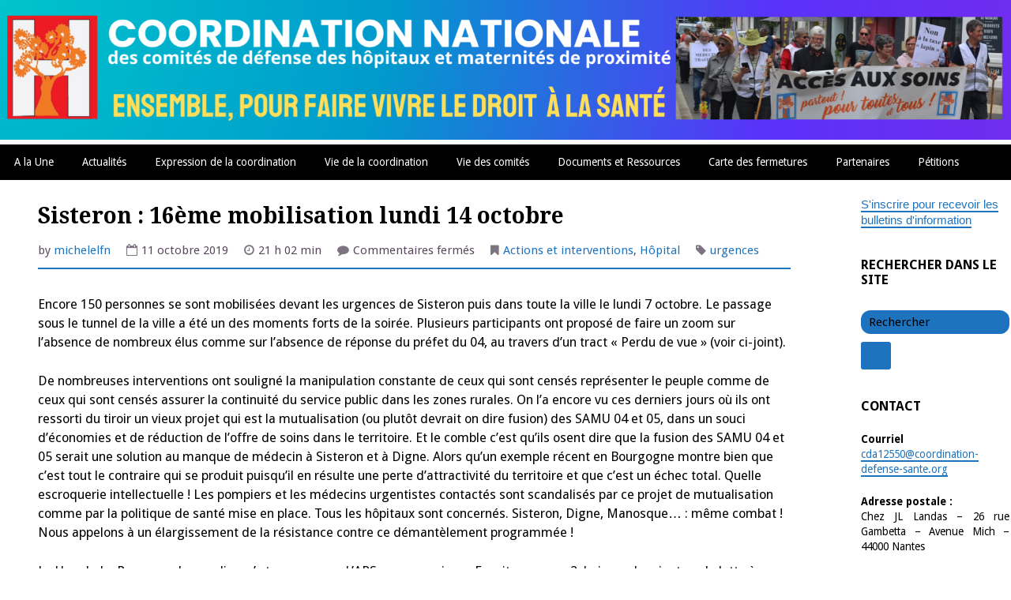

--- FILE ---
content_type: text/html; charset=UTF-8
request_url: https://coordination-defense-sante.org/2019/10/sisteron-16eme-mobilisation-lundi-14-octobre/
body_size: 18619
content:
<!DOCTYPE html>
<html lang="fr-FR">
<head><style>img.lazy{min-height:1px}</style><link href="https://coordination-defense-sante.org/wp-content/plugins/w3-total-cache/pub/js/lazyload.min.js" as="script">
<meta charset="UTF-8">
<meta name="viewport" content="width=device-width, initial-scale=1">
<link rel="profile" href="http://gmpg.org/xfn/11">
<link rel="pingback" href="https://coordination-defense-sante.org/xmlrpc.php">

<title>Sisteron : 16ème mobilisation lundi 14 octobre &#8211; Coordination Nationale des comités de défense des Hôpitaux et Maternités de proximité</title>
<meta name='robots' content='max-image-preview:large' />
<link rel='dns-prefetch' href='//fonts.googleapis.com' />
<link rel="alternate" type="application/rss+xml" title="Coordination Nationale des comités de défense des Hôpitaux et Maternités de proximité &raquo; Flux" href="https://coordination-defense-sante.org/feed/" />
<link rel="alternate" type="application/rss+xml" title="Coordination Nationale des comités de défense des Hôpitaux et Maternités de proximité &raquo; Flux des commentaires" href="https://coordination-defense-sante.org/comments/feed/" />
<link rel="alternate" title="oEmbed (JSON)" type="application/json+oembed" href="https://coordination-defense-sante.org/wp-json/oembed/1.0/embed?url=https%3A%2F%2Fcoordination-defense-sante.org%2F2019%2F10%2Fsisteron-16eme-mobilisation-lundi-14-octobre%2F" />
<link rel="alternate" title="oEmbed (XML)" type="text/xml+oembed" href="https://coordination-defense-sante.org/wp-json/oembed/1.0/embed?url=https%3A%2F%2Fcoordination-defense-sante.org%2F2019%2F10%2Fsisteron-16eme-mobilisation-lundi-14-octobre%2F&#038;format=xml" />
<style id='wp-img-auto-sizes-contain-inline-css' type='text/css'>
img:is([sizes=auto i],[sizes^="auto," i]){contain-intrinsic-size:3000px 1500px}
/*# sourceURL=wp-img-auto-sizes-contain-inline-css */
</style>
<style id='wp-emoji-styles-inline-css' type='text/css'>

	img.wp-smiley, img.emoji {
		display: inline !important;
		border: none !important;
		box-shadow: none !important;
		height: 1em !important;
		width: 1em !important;
		margin: 0 0.07em !important;
		vertical-align: -0.1em !important;
		background: none !important;
		padding: 0 !important;
	}
/*# sourceURL=wp-emoji-styles-inline-css */
</style>
<style id='wp-block-library-inline-css' type='text/css'>
:root{--wp-block-synced-color:#7a00df;--wp-block-synced-color--rgb:122,0,223;--wp-bound-block-color:var(--wp-block-synced-color);--wp-editor-canvas-background:#ddd;--wp-admin-theme-color:#007cba;--wp-admin-theme-color--rgb:0,124,186;--wp-admin-theme-color-darker-10:#006ba1;--wp-admin-theme-color-darker-10--rgb:0,107,160.5;--wp-admin-theme-color-darker-20:#005a87;--wp-admin-theme-color-darker-20--rgb:0,90,135;--wp-admin-border-width-focus:2px}@media (min-resolution:192dpi){:root{--wp-admin-border-width-focus:1.5px}}.wp-element-button{cursor:pointer}:root .has-very-light-gray-background-color{background-color:#eee}:root .has-very-dark-gray-background-color{background-color:#313131}:root .has-very-light-gray-color{color:#eee}:root .has-very-dark-gray-color{color:#313131}:root .has-vivid-green-cyan-to-vivid-cyan-blue-gradient-background{background:linear-gradient(135deg,#00d084,#0693e3)}:root .has-purple-crush-gradient-background{background:linear-gradient(135deg,#34e2e4,#4721fb 50%,#ab1dfe)}:root .has-hazy-dawn-gradient-background{background:linear-gradient(135deg,#faaca8,#dad0ec)}:root .has-subdued-olive-gradient-background{background:linear-gradient(135deg,#fafae1,#67a671)}:root .has-atomic-cream-gradient-background{background:linear-gradient(135deg,#fdd79a,#004a59)}:root .has-nightshade-gradient-background{background:linear-gradient(135deg,#330968,#31cdcf)}:root .has-midnight-gradient-background{background:linear-gradient(135deg,#020381,#2874fc)}:root{--wp--preset--font-size--normal:16px;--wp--preset--font-size--huge:42px}.has-regular-font-size{font-size:1em}.has-larger-font-size{font-size:2.625em}.has-normal-font-size{font-size:var(--wp--preset--font-size--normal)}.has-huge-font-size{font-size:var(--wp--preset--font-size--huge)}.has-text-align-center{text-align:center}.has-text-align-left{text-align:left}.has-text-align-right{text-align:right}.has-fit-text{white-space:nowrap!important}#end-resizable-editor-section{display:none}.aligncenter{clear:both}.items-justified-left{justify-content:flex-start}.items-justified-center{justify-content:center}.items-justified-right{justify-content:flex-end}.items-justified-space-between{justify-content:space-between}.screen-reader-text{border:0;clip-path:inset(50%);height:1px;margin:-1px;overflow:hidden;padding:0;position:absolute;width:1px;word-wrap:normal!important}.screen-reader-text:focus{background-color:#ddd;clip-path:none;color:#444;display:block;font-size:1em;height:auto;left:5px;line-height:normal;padding:15px 23px 14px;text-decoration:none;top:5px;width:auto;z-index:100000}html :where(.has-border-color){border-style:solid}html :where([style*=border-top-color]){border-top-style:solid}html :where([style*=border-right-color]){border-right-style:solid}html :where([style*=border-bottom-color]){border-bottom-style:solid}html :where([style*=border-left-color]){border-left-style:solid}html :where([style*=border-width]){border-style:solid}html :where([style*=border-top-width]){border-top-style:solid}html :where([style*=border-right-width]){border-right-style:solid}html :where([style*=border-bottom-width]){border-bottom-style:solid}html :where([style*=border-left-width]){border-left-style:solid}html :where(img[class*=wp-image-]){height:auto;max-width:100%}:where(figure){margin:0 0 1em}html :where(.is-position-sticky){--wp-admin--admin-bar--position-offset:var(--wp-admin--admin-bar--height,0px)}@media screen and (max-width:600px){html :where(.is-position-sticky){--wp-admin--admin-bar--position-offset:0px}}

/*# sourceURL=wp-block-library-inline-css */
</style><style id='global-styles-inline-css' type='text/css'>
:root{--wp--preset--aspect-ratio--square: 1;--wp--preset--aspect-ratio--4-3: 4/3;--wp--preset--aspect-ratio--3-4: 3/4;--wp--preset--aspect-ratio--3-2: 3/2;--wp--preset--aspect-ratio--2-3: 2/3;--wp--preset--aspect-ratio--16-9: 16/9;--wp--preset--aspect-ratio--9-16: 9/16;--wp--preset--color--black: #000000;--wp--preset--color--cyan-bluish-gray: #abb8c3;--wp--preset--color--white: #ffffff;--wp--preset--color--pale-pink: #f78da7;--wp--preset--color--vivid-red: #cf2e2e;--wp--preset--color--luminous-vivid-orange: #ff6900;--wp--preset--color--luminous-vivid-amber: #fcb900;--wp--preset--color--light-green-cyan: #7bdcb5;--wp--preset--color--vivid-green-cyan: #00d084;--wp--preset--color--pale-cyan-blue: #8ed1fc;--wp--preset--color--vivid-cyan-blue: #0693e3;--wp--preset--color--vivid-purple: #9b51e0;--wp--preset--gradient--vivid-cyan-blue-to-vivid-purple: linear-gradient(135deg,rgb(6,147,227) 0%,rgb(155,81,224) 100%);--wp--preset--gradient--light-green-cyan-to-vivid-green-cyan: linear-gradient(135deg,rgb(122,220,180) 0%,rgb(0,208,130) 100%);--wp--preset--gradient--luminous-vivid-amber-to-luminous-vivid-orange: linear-gradient(135deg,rgb(252,185,0) 0%,rgb(255,105,0) 100%);--wp--preset--gradient--luminous-vivid-orange-to-vivid-red: linear-gradient(135deg,rgb(255,105,0) 0%,rgb(207,46,46) 100%);--wp--preset--gradient--very-light-gray-to-cyan-bluish-gray: linear-gradient(135deg,rgb(238,238,238) 0%,rgb(169,184,195) 100%);--wp--preset--gradient--cool-to-warm-spectrum: linear-gradient(135deg,rgb(74,234,220) 0%,rgb(151,120,209) 20%,rgb(207,42,186) 40%,rgb(238,44,130) 60%,rgb(251,105,98) 80%,rgb(254,248,76) 100%);--wp--preset--gradient--blush-light-purple: linear-gradient(135deg,rgb(255,206,236) 0%,rgb(152,150,240) 100%);--wp--preset--gradient--blush-bordeaux: linear-gradient(135deg,rgb(254,205,165) 0%,rgb(254,45,45) 50%,rgb(107,0,62) 100%);--wp--preset--gradient--luminous-dusk: linear-gradient(135deg,rgb(255,203,112) 0%,rgb(199,81,192) 50%,rgb(65,88,208) 100%);--wp--preset--gradient--pale-ocean: linear-gradient(135deg,rgb(255,245,203) 0%,rgb(182,227,212) 50%,rgb(51,167,181) 100%);--wp--preset--gradient--electric-grass: linear-gradient(135deg,rgb(202,248,128) 0%,rgb(113,206,126) 100%);--wp--preset--gradient--midnight: linear-gradient(135deg,rgb(2,3,129) 0%,rgb(40,116,252) 100%);--wp--preset--font-size--small: 13px;--wp--preset--font-size--medium: 20px;--wp--preset--font-size--large: 36px;--wp--preset--font-size--x-large: 42px;--wp--preset--spacing--20: 0.44rem;--wp--preset--spacing--30: 0.67rem;--wp--preset--spacing--40: 1rem;--wp--preset--spacing--50: 1.5rem;--wp--preset--spacing--60: 2.25rem;--wp--preset--spacing--70: 3.38rem;--wp--preset--spacing--80: 5.06rem;--wp--preset--shadow--natural: 6px 6px 9px rgba(0, 0, 0, 0.2);--wp--preset--shadow--deep: 12px 12px 50px rgba(0, 0, 0, 0.4);--wp--preset--shadow--sharp: 6px 6px 0px rgba(0, 0, 0, 0.2);--wp--preset--shadow--outlined: 6px 6px 0px -3px rgb(255, 255, 255), 6px 6px rgb(0, 0, 0);--wp--preset--shadow--crisp: 6px 6px 0px rgb(0, 0, 0);}:where(.is-layout-flex){gap: 0.5em;}:where(.is-layout-grid){gap: 0.5em;}body .is-layout-flex{display: flex;}.is-layout-flex{flex-wrap: wrap;align-items: center;}.is-layout-flex > :is(*, div){margin: 0;}body .is-layout-grid{display: grid;}.is-layout-grid > :is(*, div){margin: 0;}:where(.wp-block-columns.is-layout-flex){gap: 2em;}:where(.wp-block-columns.is-layout-grid){gap: 2em;}:where(.wp-block-post-template.is-layout-flex){gap: 1.25em;}:where(.wp-block-post-template.is-layout-grid){gap: 1.25em;}.has-black-color{color: var(--wp--preset--color--black) !important;}.has-cyan-bluish-gray-color{color: var(--wp--preset--color--cyan-bluish-gray) !important;}.has-white-color{color: var(--wp--preset--color--white) !important;}.has-pale-pink-color{color: var(--wp--preset--color--pale-pink) !important;}.has-vivid-red-color{color: var(--wp--preset--color--vivid-red) !important;}.has-luminous-vivid-orange-color{color: var(--wp--preset--color--luminous-vivid-orange) !important;}.has-luminous-vivid-amber-color{color: var(--wp--preset--color--luminous-vivid-amber) !important;}.has-light-green-cyan-color{color: var(--wp--preset--color--light-green-cyan) !important;}.has-vivid-green-cyan-color{color: var(--wp--preset--color--vivid-green-cyan) !important;}.has-pale-cyan-blue-color{color: var(--wp--preset--color--pale-cyan-blue) !important;}.has-vivid-cyan-blue-color{color: var(--wp--preset--color--vivid-cyan-blue) !important;}.has-vivid-purple-color{color: var(--wp--preset--color--vivid-purple) !important;}.has-black-background-color{background-color: var(--wp--preset--color--black) !important;}.has-cyan-bluish-gray-background-color{background-color: var(--wp--preset--color--cyan-bluish-gray) !important;}.has-white-background-color{background-color: var(--wp--preset--color--white) !important;}.has-pale-pink-background-color{background-color: var(--wp--preset--color--pale-pink) !important;}.has-vivid-red-background-color{background-color: var(--wp--preset--color--vivid-red) !important;}.has-luminous-vivid-orange-background-color{background-color: var(--wp--preset--color--luminous-vivid-orange) !important;}.has-luminous-vivid-amber-background-color{background-color: var(--wp--preset--color--luminous-vivid-amber) !important;}.has-light-green-cyan-background-color{background-color: var(--wp--preset--color--light-green-cyan) !important;}.has-vivid-green-cyan-background-color{background-color: var(--wp--preset--color--vivid-green-cyan) !important;}.has-pale-cyan-blue-background-color{background-color: var(--wp--preset--color--pale-cyan-blue) !important;}.has-vivid-cyan-blue-background-color{background-color: var(--wp--preset--color--vivid-cyan-blue) !important;}.has-vivid-purple-background-color{background-color: var(--wp--preset--color--vivid-purple) !important;}.has-black-border-color{border-color: var(--wp--preset--color--black) !important;}.has-cyan-bluish-gray-border-color{border-color: var(--wp--preset--color--cyan-bluish-gray) !important;}.has-white-border-color{border-color: var(--wp--preset--color--white) !important;}.has-pale-pink-border-color{border-color: var(--wp--preset--color--pale-pink) !important;}.has-vivid-red-border-color{border-color: var(--wp--preset--color--vivid-red) !important;}.has-luminous-vivid-orange-border-color{border-color: var(--wp--preset--color--luminous-vivid-orange) !important;}.has-luminous-vivid-amber-border-color{border-color: var(--wp--preset--color--luminous-vivid-amber) !important;}.has-light-green-cyan-border-color{border-color: var(--wp--preset--color--light-green-cyan) !important;}.has-vivid-green-cyan-border-color{border-color: var(--wp--preset--color--vivid-green-cyan) !important;}.has-pale-cyan-blue-border-color{border-color: var(--wp--preset--color--pale-cyan-blue) !important;}.has-vivid-cyan-blue-border-color{border-color: var(--wp--preset--color--vivid-cyan-blue) !important;}.has-vivid-purple-border-color{border-color: var(--wp--preset--color--vivid-purple) !important;}.has-vivid-cyan-blue-to-vivid-purple-gradient-background{background: var(--wp--preset--gradient--vivid-cyan-blue-to-vivid-purple) !important;}.has-light-green-cyan-to-vivid-green-cyan-gradient-background{background: var(--wp--preset--gradient--light-green-cyan-to-vivid-green-cyan) !important;}.has-luminous-vivid-amber-to-luminous-vivid-orange-gradient-background{background: var(--wp--preset--gradient--luminous-vivid-amber-to-luminous-vivid-orange) !important;}.has-luminous-vivid-orange-to-vivid-red-gradient-background{background: var(--wp--preset--gradient--luminous-vivid-orange-to-vivid-red) !important;}.has-very-light-gray-to-cyan-bluish-gray-gradient-background{background: var(--wp--preset--gradient--very-light-gray-to-cyan-bluish-gray) !important;}.has-cool-to-warm-spectrum-gradient-background{background: var(--wp--preset--gradient--cool-to-warm-spectrum) !important;}.has-blush-light-purple-gradient-background{background: var(--wp--preset--gradient--blush-light-purple) !important;}.has-blush-bordeaux-gradient-background{background: var(--wp--preset--gradient--blush-bordeaux) !important;}.has-luminous-dusk-gradient-background{background: var(--wp--preset--gradient--luminous-dusk) !important;}.has-pale-ocean-gradient-background{background: var(--wp--preset--gradient--pale-ocean) !important;}.has-electric-grass-gradient-background{background: var(--wp--preset--gradient--electric-grass) !important;}.has-midnight-gradient-background{background: var(--wp--preset--gradient--midnight) !important;}.has-small-font-size{font-size: var(--wp--preset--font-size--small) !important;}.has-medium-font-size{font-size: var(--wp--preset--font-size--medium) !important;}.has-large-font-size{font-size: var(--wp--preset--font-size--large) !important;}.has-x-large-font-size{font-size: var(--wp--preset--font-size--x-large) !important;}
/*# sourceURL=global-styles-inline-css */
</style>

<style id='classic-theme-styles-inline-css' type='text/css'>
/*! This file is auto-generated */
.wp-block-button__link{color:#fff;background-color:#32373c;border-radius:9999px;box-shadow:none;text-decoration:none;padding:calc(.667em + 2px) calc(1.333em + 2px);font-size:1.125em}.wp-block-file__button{background:#32373c;color:#fff;text-decoration:none}
/*# sourceURL=/wp-includes/css/classic-themes.min.css */
</style>
<link rel='stylesheet' id='sow-slider-slider-css' href='https://coordination-defense-sante.org/wp-content/plugins/so-widgets-bundle/css/slider/slider.css?ver=1.70.4' type='text/css' media='all' />
<link rel='stylesheet' id='sow-slider-default-6d39609536fd-css' href='https://coordination-defense-sante.org/wp-content/uploads/siteorigin-widgets/sow-slider-default-6d39609536fd.css?ver=6.9' type='text/css' media='all' />
<link rel='stylesheet' id='taxopress-frontend-css-css' href='https://coordination-defense-sante.org/wp-content/plugins/simple-tags/assets/frontend/css/frontend.css?ver=3.27.0' type='text/css' media='all' />
<link rel='stylesheet' id='gillian-style-css' href='https://coordination-defense-sante.org/wp-content/themes/gillian-child/style.css?ver=6.9' type='text/css' media='all' />
<link rel='stylesheet' id='gillian-gf-droidsans-css' href='//fonts.googleapis.com/css?family=Droid+Sans%3A400%2C700%2C300%2C400italic%2C700italic&#038;ver=6.9' type='text/css' media='all' />
<link rel='stylesheet' id='gillian-gf-droidserif-css' href='//fonts.googleapis.com/css?family=Droid+Serif%3A400%2C400italic%2C700%2C700italic&#038;ver=6.9' type='text/css' media='all' />
<link rel='stylesheet' id='font-awesome-css' href='https://coordination-defense-sante.org/wp-content/themes/gillian-child/fontawesome/css/font-awesome.min.css?ver=6.9' type='text/css' media='all' />
<script type="text/javascript" src="https://coordination-defense-sante.org/wp-includes/js/jquery/jquery.min.js?ver=3.7.1" id="jquery-core-js"></script>
<script type="text/javascript" src="https://coordination-defense-sante.org/wp-includes/js/jquery/jquery-migrate.min.js?ver=3.4.1" id="jquery-migrate-js"></script>
<script type="text/javascript" src="https://coordination-defense-sante.org/wp-content/plugins/so-widgets-bundle/js/jquery.cycle.min.js?ver=1.70.4" id="sow-slider-slider-cycle2-js"></script>
<script type="text/javascript" id="sow-slider-slider-js-extra">
/* <![CDATA[ */
var sowb_slider_allowed_protocols = ["http","https","ftp","ftps","mailto","news","irc","irc6","ircs","gopher","nntp","feed","telnet","mms","rtsp","sms","svn","tel","fax","xmpp","webcal","urn","skype","steam"];
//# sourceURL=sow-slider-slider-js-extra
/* ]]> */
</script>
<script type="text/javascript" src="https://coordination-defense-sante.org/wp-content/plugins/so-widgets-bundle/js/slider/jquery.slider.min.js?ver=1.70.4" id="sow-slider-slider-js"></script>
<script type="text/javascript" src="https://coordination-defense-sante.org/wp-content/plugins/simple-tags/assets/frontend/js/frontend.js?ver=3.27.0" id="taxopress-frontend-js-js"></script>
<link rel="https://api.w.org/" href="https://coordination-defense-sante.org/wp-json/" /><link rel="alternate" title="JSON" type="application/json" href="https://coordination-defense-sante.org/wp-json/wp/v2/posts/19653" /><link rel="EditURI" type="application/rsd+xml" title="RSD" href="https://coordination-defense-sante.org/xmlrpc.php?rsd" />
<meta name="generator" content="WordPress 6.9" />
<link rel="canonical" href="https://coordination-defense-sante.org/2019/10/sisteron-16eme-mobilisation-lundi-14-octobre/" />
<link rel='shortlink' href='https://coordination-defense-sante.org/?p=19653' />
	<style type="text/css">
		
				/* Top Menu: Link text color */
	
		.top-navigation, .top-navigation a {
			color: #000000;
		}
		
		.top-navigation button:before {
			color: #000000;
		}
		
		@media all and (max-width: 767px) {
			
			.top-menu a:hover, .top-menu a:focus {
				border-bottom: 5px solid #000000;
			}
			
		}
				
		/* Header: Search bar background color */

		.header-search .search-field,
		.header-search .search-field:focus,
		.header-search .search-submit {
			background-color: #ffffff!important;
		}
		
				
		/* Bottom/Primary Menu: Background color */
	
		.bottom-navigation, .bottom-navigation ul ul,
		.bottom-menu button:hover, .button-menu button:focus {
			background-color: #000000;
		}
		
		.bottom-navigation a {
			border-bottom: 5px solid #000000;
		}
		
		@media all and (max-width: 767px) {
			
			.bottom-navigation.toggled {
				background-color: #000000;
			}
		
		}
		
				
		/* Bottom/Primary Menu: Link background color on hover */
	
		.bottom-navigation a:hover, .bottom-navigation a:focus,
		.bottom-menu button, .bottom-menu button:focus {
			background-color: #000000;
		}
		
		.bottom-menu button, .bottom-menu button:hover, .bottom-menu button:focus {
			border: 2px solid #000000;
		}
		
				
		/* Content: Text color */
	
		.site-main {
			color: #000000;
		}
		
				
		/* Content: Link color */
		
		.site-main a:link, .site-main a:visited {
			color: #1e73be;
		}
		
		a.page-numbers:hover, a.page-numbers:focus,
		.nav-links a:hover, .nav-links a:focus {
			color: #1e73be!important;
		}
		
				
		/* Content: Link color on hover */
		
		.site-main a:hover, .site-main a:focus,
		.comment-body a:hover, .comment-body a:focus	{
			color: #8224e3;
		}
		
				
		/* Content: Link underline color */
		
		.entry-content a:link, .entry-content a:visited {
			border-bottom: 2px solid #dd3333;
		}
		
				
		/* Content: Link underline color on hover */
		
		.site-main a:hover, .site-main a:focus {
			border-bottom: 2px solid #8224e3;
		}
		
				
		/* Content: Post title link color */
	
		.entry-title a:link, .entry-title a:visited {
			color: #1e73be;
		}
		
				
		/* Content: Accent color (separator lines) */
		
		.hentry:after {
			border-bottom: 4px solid #1e73be;
		}
		
		.entry-meta {
			border-bottom: 2px solid #1e73be;
		}
		
		.comments-area {
			border-top: 4px solid #1e73be;
		}
		
		blockquote, pre {
			background-color: #1e73be;
		}
		
				
		/* Comments: Link color */
		
		.comment-body a:link, .comment-body a:visited {
			color: #1e73be;
		}
		
				
		/* Comments: Reply link background color */
		
		.reply a:link, .reply a:visited {
			background-color: #1e73be;
		}
		
				
		/* Buttons (reset/submit/etc.): Background color */
		
		button,
		input[type='button'],
		input[type='reset'],
		input[type='submit'] {
			background-color: #000000;
		}
		
		a.page-numbers, .nav-links a {
			color: #000000!important;
		}
		
				
		/* Buttons (reset/submit/etc.): Background color on hover */
		
		button:hover,
		input[type='button']:hover,
		input[type='reset']:hover,
		input[type='submit']:hover,
		button:focus,
		input[type='button']:focus,
		input[type='reset']:focus,
		input[type='submit']:focus,
		button:active,
		input[type='button']:active,
		input[type='reset']:active,
		input[type='submit']:active {
			background-color: #000000;
		}
		
				
		/* Sidebar: Background color */
		
		.widget-area {
			background-color: #ffffff;
		}
		
		blockquote:before {
			color: #ffffff;
		}
		
				
		/*  Sidebar: Accent #1 (Widget titles, select & search field input text color, etc.) */
	
		.sidebar .widget-title {
			color: #000000;
		}

		.sidebar .widget select, .sidebar .widget_search .search-field {
			color: #000000;
		}
		
		.sidebar .widget_search .search-field::-webkit-input-placeholder {
			color: #000000;
		}

		.sidebar .widget_search .search-field:-moz-placeholder,
		.sidebar .widget_search .search-field:-ms-input-placeholder {
			color: #000000;
		}

		.sidebar .widget_search .search-field::-moz-placeholder {
			color: #000000;
		}
		
		.sidebar .post-count {
			color: #000000;
		}
		
				
		/*  Sidebar: Accent #2 (Bottom border, border under Archives lists, Categories lists, etc.) */
		
		.sidebar {
			border-bottom: 10px solid #1e73be;
		}
		
		.sidebar .widget select, .sidebar .widget_search .search-field {
			background-color: #1e73be;
		}
		
		.sidebar .widget_search .search-submit .fa {
			background-color: #1e73be;
		}
		
		.sidebar .widget_categories ul ul li,
		.sidebar .widget_pages ul ul li,
		.sidebar .widget_nav_menu ul ul li {
			border-top: 2px solid #1e73be;
		}
		
		.sidebar .widget_archive li, .sidebar .widget_categories li,
		.sidebar .widget_pages li, .sidebar .widget_meta li,
		.sidebar .widget_recent_comments li, .sidebar .widget_recent_entries li,
		.sidebar .widget_rss li, .sidebar .widget_nav_menu li {
			border-bottom: 2px solid #1e73be;
		}
		
		.sidebar .widget_categories ul ul li,
		.sidebar .widget_pages ul ul li,
		.sidebar .widget_nav_menu ul ul li {
			border-bottom: none!important;
		}
		
		.sidebar .post-count {
			background-color: #1e73be;
		}
		
				
		/* Sidebar: Text color */
		
		.sidebar .widget {
			color: #000000;
		}
		
				
		/* Sidebar: Link color */
		
		.sidebar .widget a:link, .sidebar .widget a:visited,
		.sidebar .widget_search .search-submit	{
			color: #1e73be;
		}
		
		.sidebar .widget_search .search-submit .fa {
			color: #1e73be!important;
		}
		
				
		/* Sidebar: Link color on hover */
		
		.sidebar .widget a:hover, .sidebar .widget a:focus,
		.sidebar .post-count:hover, .sidebar .post-count:focus	{
			color: #8224e3;
		}
		
		.sidebar .widget_search .search-submit .fa:hover, .sidebar .widget_search .search-submit .fa:focus {
			color: #8224e3!important;
		}
		
				
		/* Sidebar: Link underline color */
		
		.sidebar .widget a:link, .sidebar .widget a:visited {
			border-bottom: 2px solid #1e73be;
		}
		
		.sidebar .widget_search .search-submit .fa {
			border: 2px solid #1e73be;
		}
		
				
		/* Sidebar: Link underline color on hover */
		
		.sidebar .widget a:hover, .sidebar .widget a:focus {
			border-bottom: 2px solid #8224e3;
		}
		
		.sidebar .widget_archive ul a:hover, .sidebar .widget_archive ul a:focus,
		.sidebar .widget_categories ul a:hover, .sidebar .widget_categories a:focus,
		.sidebar .widget_pages ul a:hover, .sidebar .widget_pages ul a:focus,
		.sidebar .widget_meta ul a:hover, .sidebar .widget_meta ul a:focus,
		.sidebar .widget_recent_comments ul a:hover, .sidebar .widget_recent_comments ul a:focus,
		.sidebar .widget_recent_entries ul a:hover, .sidebar .widget_recent_entries ul a:focus,
		.sidebar .widget_nav_menu ul a:hover, .sidebar .widget_nav_menu ul a:focus {
			border-bottom: 2px solid #8224e3!important;
		}
		
				
		/* Footer: Background color */
		
		.site-footer, #footer-sidebar {
			background-color: #1e73be;
		}
		
				
		/* Footer: Link color on hover */
		
		.site-info a:hover, .site-info a:focus,
		.site-footer .widget-area a:hover, .site-footer .widget-area a:focus,
		.back-to-top .fa:hover, .back-to-top .fa:focus {
			color: #8224e3;
		}
		
				
		/* Footer: Link underline color */
		
		.site-info a:link, .site-info a:visited,
		.site-footer .widget-area a:link, .site-footer .widget-area a:visited {
			border-bottom: 2px solid #cdeafe;
		}
		
				
		/* Footer: Link underline color on hover */
		
		.site-info a:hover, .site-info a:focus,
		.site-footer .widget-area a:hover, .site-footer .widget-area a:focus {
			border-bottom: 2px solid #8224e3;
		}
		
		.site-footer .widget_archive ul a:hover, .site-footer .widget_archive ul a:focus,
		.site-footer .widget_categories ul a:hover, .site-footer .widget_categories a:focus,
		.site-footer .widget_pages ul a:hover, .site-footer .widget_pages ul a:focus,
		.site-footer .widget_meta ul a:hover, .site-footer .widget_meta ul a:focus,
		.site-footer .widget_recent_comments ul a:hover, .site-footer .widget_recent_comments ul a:focus,
		.site-footer .widget_recent_entries ul a:hover, .site-footer .widget_recent_entries ul a:focus,
		.site-footer .widget_nav_menu ul a:hover, .site-footer .widget_nav_menu ul a:focus {
			border-bottom: 2px solid #8224e3!important;
		}
		
				
		/* Footer: Accent #1 (Widget titles, select & search field input text color, etc.) */

		.site-footer .widget-title {
			color: #349dff;
		}

		.site-footer .widget select, .site-footer .widget_search .search-field {
			color: #349dff;
		}
		
		.site-footer .widget_search .search-field::-webkit-input-placeholder {
			color: #349dff;
		}

		.site-footer .widget_search .search-field:-moz-placeholder,
		.site-footer .widget_search .search-field:-ms-input-placeholder {
			color: #349dff;
		}

		.site-footer .widget_search .search-field::-moz-placeholder {
			color: #349dff;
		}
		
		.site-footer .post-count {
			color: #349dff;
		}
		
			</style>
	<style type="text/css" id="custom-background-css">
body.custom-background { background-color: #ffffff; }
</style>
	<link rel="icon" href="https://coordination-defense-sante.org/wp-content/uploads/2017/07/cropped-logoCN-32x32.jpg" sizes="32x32" />
<link rel="icon" href="https://coordination-defense-sante.org/wp-content/uploads/2017/07/cropped-logoCN-192x192.jpg" sizes="192x192" />
<link rel="apple-touch-icon" href="https://coordination-defense-sante.org/wp-content/uploads/2017/07/cropped-logoCN-180x180.jpg" />
<meta name="msapplication-TileImage" content="https://coordination-defense-sante.org/wp-content/uploads/2017/07/cropped-logoCN-270x270.jpg" />
		<style type="text/css" id="wp-custom-css">
			.widget-area {
	padding: 2px 2px;
	line-height: 1.3em;
}
.page-template-threecolumn .site-content #three-columns-sidebar {
		overflow: hidden;
		width: 15%;
		margin-left: 2%;
	}
.page-template-threecolumn .content-area {
		float: right;
		padding-left: 0;
		width: 70%;
		margin: 0 15% 0 -85%;
	}

	.page-template-threecolumn .site-main {
		width: 100%;
	}

	.page-template-threecolumn .site-content #secondary {
		float: right;
		overflow: hidden;
		width: 15%;
		margin: 0 0 0 0;
	}

.site-content .widget-area {
		width: 15%;
	}
	
		</style>
		</head>

<body class="wp-singular post-template-default single single-post postid-19653 single-format-standard custom-background wp-theme-gillian-child group-blog">
<div id="page" class="site">
	<a class="skip-link screen-reader-text" href="#content">Skip to content</a>
	
	
<a href="http://coordination-defense-sante.org/">
<img class="lazy" src="data:image/svg+xml,%3Csvg%20xmlns='http://www.w3.org/2000/svg'%20viewBox='0%200%20100%20100'%3E%3C/svg%3E" data-src="https://coordination-defense-sante.org/wp-content/uploads/2024/11/BANNIERE_projet1.png" width="100%"  alt=""></a>


		
			
		<nav id="site-navigation" class="main-navigation bottom-navigation" role="navigation" aria-label="Primary Navigation">
		<div class="bottom-menu">
			<button class="menu-toggle" aria-controls="bottom-menu" aria-expanded="false">Menu</button>
			<div class="menu-menuprincipal-container"><ul id="bottom-menu" class="menu"><li id="menu-item-38092" class="menu-item menu-item-type-post_type menu-item-object-page menu-item-home menu-item-38092"><a href="https://coordination-defense-sante.org/">A la Une</a></li>
<li id="menu-item-629" class="menu-item menu-item-type-post_type menu-item-object-page current_page_parent menu-item-629"><a href="https://coordination-defense-sante.org/accueil-2/">Actualités</a></li>
<li id="menu-item-8214" class="menu-item menu-item-type-post_type menu-item-object-page menu-item-has-children menu-item-8214"><a href="https://coordination-defense-sante.org/expressions-de-la-coordination/">Expression de la coordination</a>
<ul class="sub-menu">
	<li id="menu-item-320" class="menu-item menu-item-type-post_type menu-item-object-page menu-item-320"><a href="https://coordination-defense-sante.org/bulletin-hebdomadaire/">Bulletin hebdomadaire</a></li>
	<li id="menu-item-9520" class="menu-item menu-item-type-post_type menu-item-object-page menu-item-9520"><a href="https://coordination-defense-sante.org/vie-de-la-coordination/communiques/">Communiqués</a></li>
	<li id="menu-item-9517" class="menu-item menu-item-type-post_type menu-item-object-page menu-item-9517"><a href="https://coordination-defense-sante.org/actions-et-interventions/">Interventions</a></li>
	<li id="menu-item-8265" class="menu-item menu-item-type-post_type menu-item-object-page menu-item-8265"><a href="https://coordination-defense-sante.org/prises-de-position/">Prises de position</a></li>
</ul>
</li>
<li id="menu-item-316" class="menu-item menu-item-type-post_type menu-item-object-page menu-item-has-children menu-item-316"><a href="https://coordination-defense-sante.org/vie-de-la-coordination/">Vie de la coordination</a>
<ul class="sub-menu">
	<li id="menu-item-38104" class="menu-item menu-item-type-post_type menu-item-object-page menu-item-38104"><a href="https://coordination-defense-sante.org/qui-sommes-nous/">Qui sommes nous ?</a></li>
	<li id="menu-item-319" class="menu-item menu-item-type-post_type menu-item-object-page menu-item-319"><a href="https://coordination-defense-sante.org/administration/">Administration</a></li>
	<li id="menu-item-21292" class="menu-item menu-item-type-post_type menu-item-object-page menu-item-21292"><a href="https://coordination-defense-sante.org/vie-de-la-coordination/adhesion-a-la-coordination/">Adhésion et assurance</a></li>
	<li id="menu-item-20966" class="menu-item menu-item-type-post_type menu-item-object-page menu-item-20966"><a href="https://coordination-defense-sante.org/faire-un-don/">Faire un don</a></li>
	<li id="menu-item-323" class="menu-item menu-item-type-post_type menu-item-object-page menu-item-has-children menu-item-323"><a href="https://coordination-defense-sante.org/vie-de-la-coordination/vie-de-la-coordination-administration/les-dernieres-rencontres/">Rencontres nationales</a>
	<ul class="sub-menu">
		<li id="menu-item-1461" class="menu-item menu-item-type-post_type menu-item-object-page menu-item-1461"><a href="https://coordination-defense-sante.org/vie-de-la-coordination/vie-de-la-coordination-administration/les-dernieres-rencontres/">Les dernières rencontres 2010 – 2024</a></li>
		<li id="menu-item-1464" class="menu-item menu-item-type-post_type menu-item-object-page menu-item-1464"><a href="https://coordination-defense-sante.org/rencontres/les-premieres-rencontres-2004-2010/">Les premières rencontres 2004 – 2010</a></li>
	</ul>
</li>
	<li id="menu-item-28120" class="menu-item menu-item-type-post_type menu-item-object-page menu-item-28120"><a href="https://coordination-defense-sante.org/espace-dexpression-libre/">Espace d’expression libre</a></li>
	<li id="menu-item-38103" class="menu-item menu-item-type-post_type menu-item-object-page menu-item-38103"><a href="https://coordination-defense-sante.org/lhistoire-de-la-coordination/">L’histoire de la Coordination</a></li>
	<li id="menu-item-15847" class="menu-item menu-item-type-post_type menu-item-object-page menu-item-15847"><a href="https://coordination-defense-sante.org/page-reservee-aux-administrateurs-de-la-coordination/">Page réservée aux administrateurs de la coordination</a></li>
</ul>
</li>
<li id="menu-item-317" class="menu-item menu-item-type-post_type menu-item-object-page menu-item-has-children menu-item-317"><a href="https://coordination-defense-sante.org/vie-des-comites/">Vie des comités</a>
<ul class="sub-menu">
	<li id="menu-item-15193" class="menu-item menu-item-type-post_type menu-item-object-page menu-item-has-children menu-item-15193"><a href="https://coordination-defense-sante.org/auvergne-rhone-alpes/">Auvergne Rhône Alpes</a>
	<ul class="sub-menu">
		<li id="menu-item-29325" class="menu-item menu-item-type-post_type menu-item-object-page menu-item-29325"><a href="https://coordination-defense-sante.org/vie-des-comites/auvergne-rhone-alpes/le-comite-dambert/">Le comité d’AMBERT</a></li>
		<li id="menu-item-889" class="menu-item menu-item-type-post_type menu-item-object-page menu-item-889"><a href="https://coordination-defense-sante.org/vie-des-comites/auvergne-rhone-alpes/le-comite-daubenas/">Le comité d&rsquo;Aubenas</a></li>
		<li id="menu-item-1151" class="menu-item menu-item-type-post_type menu-item-object-page menu-item-1151"><a href="https://coordination-defense-sante.org/vie-des-comites/auvergne-rhone-alpes/le-comite-de-brioude/">Le comité de BRIOUDE</a></li>
		<li id="menu-item-1149" class="menu-item menu-item-type-post_type menu-item-object-page menu-item-1149"><a href="https://coordination-defense-sante.org/vie-des-comites/auvergne-rhone-alpes/le-comite-de-feurs/">Le comité de FEURS – MONTBRISON</a></li>
		<li id="menu-item-36289" class="menu-item menu-item-type-post_type menu-item-object-page menu-item-36289"><a href="https://coordination-defense-sante.org/comite-henry-gabrielle/">Le Comité Henry Gabrielle</a></li>
		<li id="menu-item-8061" class="menu-item menu-item-type-post_type menu-item-object-page menu-item-8061"><a href="https://coordination-defense-sante.org/le-comite-de-montlucon/">Le comité de MONTLUÇON</a></li>
		<li id="menu-item-40501" class="menu-item menu-item-type-post_type menu-item-object-page menu-item-40501"><a href="https://coordination-defense-sante.org/vie-des-comites/auvergne-rhone-alpes/le-comite-de-moutiers/">Le comité de MOUTIERS</a></li>
		<li id="menu-item-1241" class="menu-item menu-item-type-post_type menu-item-object-page menu-item-1241"><a href="https://coordination-defense-sante.org/vie-des-comites/auvergne-rhone-alpes/le-comite-de-privas/">Le comité de PRIVAS</a></li>
		<li id="menu-item-32691" class="menu-item menu-item-type-post_type menu-item-object-page menu-item-32691"><a href="https://coordination-defense-sante.org/auvergne-rhone-alpes/le-comite-de-voiron/">Le comité de VOIRON</a></li>
	</ul>
</li>
	<li id="menu-item-15256" class="menu-item menu-item-type-post_type menu-item-object-page menu-item-has-children menu-item-15256"><a href="https://coordination-defense-sante.org/bourgogne-franche-comte/">Bourgogne-Franche Comté</a>
	<ul class="sub-menu">
		<li id="menu-item-1304" class="menu-item menu-item-type-post_type menu-item-object-page menu-item-1304"><a href="https://coordination-defense-sante.org/vie-des-comites/bourgogne-franche-comte/le-comite-dautun/">Le comité d’AUTUN</a></li>
		<li id="menu-item-34108" class="menu-item menu-item-type-post_type menu-item-object-page menu-item-34108"><a href="https://coordination-defense-sante.org/vie-des-comites/bourgogne-franche-comte/le-comite-de-besancon/">Le comité de Besançon</a></li>
		<li id="menu-item-18545" class="menu-item menu-item-type-post_type menu-item-object-page menu-item-18545"><a href="https://coordination-defense-sante.org/vie-des-comites/bourgogne-franche-comte/le-comite-de-chatillon-sur-seine/">Le comité de CHATILLON-MONTBART</a></li>
		<li id="menu-item-1302" class="menu-item menu-item-type-post_type menu-item-object-page menu-item-1302"><a href="https://coordination-defense-sante.org/vie-des-comites/bourgogne-franche-comte/le-comite-de-clamecy/">Le comité de CLAMECY</a></li>
		<li id="menu-item-1301" class="menu-item menu-item-type-post_type menu-item-object-page menu-item-1301"><a href="https://coordination-defense-sante.org/vie-des-comites/bourgogne-franche-comte/le-comite-de-decize/">Le comité de DECIZE</a></li>
		<li id="menu-item-16927" class="menu-item menu-item-type-post_type menu-item-object-page menu-item-16927"><a href="https://coordination-defense-sante.org/le-comite-de-dole/">Le comité de DOLE</a></li>
		<li id="menu-item-1300" class="menu-item menu-item-type-post_type menu-item-object-page menu-item-1300"><a href="https://coordination-defense-sante.org/vie-des-comites/bourgogne-franche-comte/le-comite-de-lure-luxeuil/">CV 70 &#8211; Comité en Haute Saône</a></li>
		<li id="menu-item-1299" class="menu-item menu-item-type-post_type menu-item-object-page menu-item-1299"><a href="https://coordination-defense-sante.org/vie-des-comites/bourgogne-franche-comte/le-comite-de-montceau-les-mines/">Le comité de MONTCEAU-LES-MINES</a></li>
		<li id="menu-item-14244" class="menu-item menu-item-type-post_type menu-item-object-page menu-item-14244"><a href="https://coordination-defense-sante.org/le-comite-de-saint-claude/">Le comité de SAINT-CLAUDE</a></li>
	</ul>
</li>
	<li id="menu-item-15050" class="menu-item menu-item-type-post_type menu-item-object-page menu-item-has-children menu-item-15050"><a href="https://coordination-defense-sante.org/bretagne1/">Bretagne</a>
	<ul class="sub-menu">
		<li id="menu-item-998" class="menu-item menu-item-type-post_type menu-item-object-page menu-item-998"><a href="https://coordination-defense-sante.org/le-comite-de-concarneau/">Le comité de CONCARNEAU</a></li>
		<li id="menu-item-1922" class="menu-item menu-item-type-post_type menu-item-object-page menu-item-1922"><a href="https://coordination-defense-sante.org/le-comite-de-douarnenez/">Le comité de DOUARNENEZ</a></li>
		<li id="menu-item-14738" class="menu-item menu-item-type-post_type menu-item-object-page menu-item-14738"><a href="https://coordination-defense-sante.org/le-comite-de-guingamp/">Le Comité de GUINGAMP</a></li>
		<li id="menu-item-39332" class="menu-item menu-item-type-post_type menu-item-object-page menu-item-39332"><a href="https://coordination-defense-sante.org/le-comite-de-landerneau/">Le comité de LANDERNEAU</a></li>
		<li id="menu-item-9807" class="menu-item menu-item-type-post_type menu-item-object-page menu-item-9807"><a href="https://coordination-defense-sante.org/comite-de-lannion/">Le comité de LANNION-TRESTEL</a></li>
		<li id="menu-item-1927" class="menu-item menu-item-type-post_type menu-item-object-page menu-item-1927"><a href="https://coordination-defense-sante.org/le-comite-de-morlaix/">Le comité de MORLAIX</a></li>
		<li id="menu-item-27280" class="menu-item menu-item-type-post_type menu-item-object-page menu-item-27280"><a href="https://coordination-defense-sante.org/le-comite-de-paimpol-2/">Le comité de PAIMPOL</a></li>
		<li id="menu-item-35723" class="menu-item menu-item-type-post_type menu-item-object-page menu-item-35723"><a href="https://coordination-defense-sante.org/saint-malo-dinan/">Le comité de Saint-Malo/Dinan</a></li>
		<li id="menu-item-36290" class="menu-item menu-item-type-post_type menu-item-object-page menu-item-36290"><a href="https://coordination-defense-sante.org/comite-de-saint-meen-le-grand/">Le Comité de Saint-Méen-leGrand</a></li>
	</ul>
</li>
	<li id="menu-item-15051" class="menu-item menu-item-type-post_type menu-item-object-page menu-item-has-children menu-item-15051"><a href="https://coordination-defense-sante.org/centre-val-de-loire1/">Centre-Val de Loire</a>
	<ul class="sub-menu">
		<li id="menu-item-1397" class="menu-item menu-item-type-post_type menu-item-object-page menu-item-1397"><a href="https://coordination-defense-sante.org/le-comite-de-chateaudun/">Le comité de CHATEAUDUN</a></li>
		<li id="menu-item-34513" class="menu-item menu-item-type-post_type menu-item-object-page menu-item-34513"><a href="https://coordination-defense-sante.org/centre-val-de-loire1/le-comite-de-chinon/">Le comité de CHINON</a></li>
		<li id="menu-item-24389" class="menu-item menu-item-type-post_type menu-item-object-page menu-item-24389"><a href="https://coordination-defense-sante.org/le-comite-de-montargis-2/">Le comité de MONTARGIS</a></li>
		<li id="menu-item-1392" class="menu-item menu-item-type-post_type menu-item-object-page menu-item-1392"><a href="https://coordination-defense-sante.org/le-comite-de-tours/">Le comité de TOURS – COLLECTIF 37 NSED</a></li>
	</ul>
</li>
	<li id="menu-item-7913" class="menu-item menu-item-type-post_type menu-item-object-page menu-item-7913"><a href="https://coordination-defense-sante.org/corse/">Corse</a></li>
	<li id="menu-item-15069" class="menu-item menu-item-type-post_type menu-item-object-page menu-item-has-children menu-item-15069"><a href="https://coordination-defense-sante.org/grand-est/">Grand Est</a>
	<ul class="sub-menu">
		<li id="menu-item-525" class="menu-item menu-item-type-post_type menu-item-object-page menu-item-525"><a href="https://coordination-defense-sante.org/le-collectif-de-defense-des-hopitaux-des-ardennes/">Le comité des ARDENNES</a></li>
		<li id="menu-item-30651" class="menu-item menu-item-type-post_type menu-item-object-page menu-item-30651"><a href="https://coordination-defense-sante.org/vie-des-comites/le-comite-de-longwy/">Le comité de LONGWY</a></li>
		<li id="menu-item-1509" class="menu-item menu-item-type-post_type menu-item-object-page menu-item-1509"><a href="https://coordination-defense-sante.org/le-comite-de-remiremont/">Le comité de REMIREMONT</a></li>
		<li id="menu-item-15559" class="menu-item menu-item-type-post_type menu-item-object-page menu-item-15559"><a href="https://coordination-defense-sante.org/thann/">Le comité de THANN</a></li>
		<li id="menu-item-28547" class="menu-item menu-item-type-post_type menu-item-object-page menu-item-28547"><a href="https://coordination-defense-sante.org/comite-de-toul/">Le comité de TOUL</a></li>
	</ul>
</li>
	<li id="menu-item-15272" class="menu-item menu-item-type-post_type menu-item-object-page menu-item-has-children menu-item-15272"><a href="https://coordination-defense-sante.org/hauts-de-france/">Hauts de France</a>
	<ul class="sub-menu">
		<li id="menu-item-40739" class="menu-item menu-item-type-post_type menu-item-object-page menu-item-40739"><a href="https://coordination-defense-sante.org/le-comite-de-chateau-thierry/">Le comité de Château-Thierry</a></li>
		<li id="menu-item-869" class="menu-item menu-item-type-post_type menu-item-object-page menu-item-869"><a href="https://coordination-defense-sante.org/vie-des-comites/les-comites-des-hauts-de-france/le-comite-de-creil-et-senlis/">Le comité de CREIL – SENLIS</a></li>
	</ul>
</li>
	<li id="menu-item-15297" class="menu-item menu-item-type-post_type menu-item-object-page menu-item-has-children menu-item-15297"><a href="https://coordination-defense-sante.org/ile-de-france/">Ile de France</a>
	<ul class="sub-menu">
		<li id="menu-item-18493" class="menu-item menu-item-type-post_type menu-item-object-page menu-item-18493"><a href="https://coordination-defense-sante.org/le-comite-de-montfermeil/">Le comité de CACHAN</a></li>
		<li id="menu-item-27533" class="menu-item menu-item-type-post_type menu-item-object-page menu-item-27533"><a href="https://coordination-defense-sante.org/le-comite-de-dourdan/">Le comité de DOURDAN</a></li>
		<li id="menu-item-39965" class="menu-item menu-item-type-post_type menu-item-object-page menu-item-39965"><a href="https://coordination-defense-sante.org/le-comite-detampes/">Le comité d’ETAMPES</a></li>
		<li id="menu-item-1682" class="menu-item menu-item-type-post_type menu-item-object-page menu-item-1682"><a href="https://coordination-defense-sante.org/vie-des-comites/les-comites-dile-de-france/le-comite-divry-sur-seine/">Le comité d’IVRY-SUR-SEINE</a></li>
		<li id="menu-item-1681" class="menu-item menu-item-type-post_type menu-item-object-page menu-item-1681"><a href="https://coordination-defense-sante.org/vie-des-comites/les-comites-dile-de-france/le-comite-de-juvisy/">Le comité de JUVISY – ORSAY -LONGJUMEAU</a></li>
		<li id="menu-item-1747" class="menu-item menu-item-type-post_type menu-item-object-page menu-item-1747"><a href="https://coordination-defense-sante.org/vie-des-comites/les-comites-dile-de-france/le-comite-de-montreuil/">Le comité de MONTREUIL</a></li>
		<li id="menu-item-1741" class="menu-item menu-item-type-post_type menu-item-object-page menu-item-1741"><a href="https://coordination-defense-sante.org/le-comite-de-rambouillet/">Le comité de RAMBOUILLET</a></li>
		<li id="menu-item-39649" class="menu-item menu-item-type-post_type menu-item-object-page menu-item-39649"><a href="https://coordination-defense-sante.org/le-collectif-de-saint-maurice-les-murets/">Le collectif de SAINT MAURICE LES MURETS</a></li>
	</ul>
</li>
	<li id="menu-item-15398" class="menu-item menu-item-type-post_type menu-item-object-page menu-item-has-children menu-item-15398"><a href="https://coordination-defense-sante.org/normandie/">Normandie</a>
	<ul class="sub-menu">
		<li id="menu-item-13471" class="menu-item menu-item-type-post_type menu-item-object-page menu-item-13471"><a href="https://coordination-defense-sante.org/le-comite-de-bernay/">Le comité de BERNAY</a></li>
		<li id="menu-item-10228" class="menu-item menu-item-type-post_type menu-item-object-page menu-item-10228"><a href="https://coordination-defense-sante.org/comite-de-cherbourg-valognes/">Le comité de CHERBOURG-VALOGNES</a></li>
		<li id="menu-item-39336" class="menu-item menu-item-type-post_type menu-item-object-page menu-item-39336"><a href="https://coordination-defense-sante.org/le-comite-de-fecamps/">Le comité de FECAMPS</a></li>
		<li id="menu-item-1645" class="menu-item menu-item-type-post_type menu-item-object-page menu-item-1645"><a href="https://coordination-defense-sante.org/vie-des-comites/normandie/le-comite-de-gisors/">Le comité de GISORS</a></li>
		<li id="menu-item-1903" class="menu-item menu-item-type-post_type menu-item-object-page menu-item-1903"><a href="https://coordination-defense-sante.org/vie-des-comites/normandie/le-comite-de-granville/">Le comité de GRANVILLE</a></li>
		<li id="menu-item-1458" class="menu-item menu-item-type-post_type menu-item-object-page menu-item-1458"><a href="https://coordination-defense-sante.org/vie-des-comites/normandie/le-comite-de-vire/">Le comité de VIRE</a></li>
	</ul>
</li>
	<li id="menu-item-15418" class="menu-item menu-item-type-post_type menu-item-object-page menu-item-has-children menu-item-15418"><a href="https://coordination-defense-sante.org/nouvelle-aquitaine/">Nouvelle Aquitaine</a>
	<ul class="sub-menu">
		<li id="menu-item-31458" class="menu-item menu-item-type-post_type menu-item-object-page menu-item-31458"><a href="https://coordination-defense-sante.org/le-comite-de-bergerac-2/">Le comité de BERGERAC</a></li>
		<li id="menu-item-15747" class="menu-item menu-item-type-post_type menu-item-object-page menu-item-15747"><a href="https://coordination-defense-sante.org/le-comite-de-bergerac/">L’association CERADEC 24 – BERGERAC</a></li>
		<li id="menu-item-1565" class="menu-item menu-item-type-post_type menu-item-object-page menu-item-1565"><a href="https://coordination-defense-sante.org/vie-des-comites/les-comites-de-la-nouvelle-aquitaine/le-comite-de-chatellerault/">Le comité de CHATELLERAULT-LOUDUN</a></li>
		<li id="menu-item-29171" class="menu-item menu-item-type-post_type menu-item-object-page menu-item-29171"><a href="https://coordination-defense-sante.org/le-collectif-de-marmande-tonneins/">Le comité de MARMANDE/TONNEINS</a></li>
		<li id="menu-item-11418" class="menu-item menu-item-type-post_type menu-item-object-page menu-item-11418"><a href="https://coordination-defense-sante.org/vie-des-comites/les-comites-de-la-nouvelle-aquitaine/le-comite-doloron-sainte-marie/">Le comité d’OLORON – SAINTE-MARIE</a></li>
		<li id="menu-item-858" class="menu-item menu-item-type-post_type menu-item-object-page menu-item-858"><a href="https://coordination-defense-sante.org/vie-des-comites/les-comites-de-la-nouvelle-aquitaine/le-comite-de-ruffec/">Le comité de RUFFEC</a></li>
		<li id="menu-item-820" class="menu-item menu-item-type-post_type menu-item-object-page menu-item-820"><a href="https://coordination-defense-sante.org/vie-des-comites/les-comites-de-la-nouvelle-aquitaine/le-comite-de-sarlat/">Le comité de SARLAT</a></li>
	</ul>
</li>
	<li id="menu-item-18491" class="menu-item menu-item-type-post_type menu-item-object-page menu-item-has-children menu-item-18491"><a href="https://coordination-defense-sante.org/occitanie/">Occitanie</a>
	<ul class="sub-menu">
		<li id="menu-item-1787" class="menu-item menu-item-type-post_type menu-item-object-page menu-item-1787"><a href="https://coordination-defense-sante.org/vie-des-comites/le-comite-dales/">Le comité d’ALES</a></li>
		<li id="menu-item-32443" class="menu-item menu-item-type-post_type menu-item-object-page menu-item-32443"><a href="https://coordination-defense-sante.org/comite-de-bagneres-de-bigorre/">Comité de Bagnères de Bigorre</a></li>
		<li id="menu-item-1785" class="menu-item menu-item-type-post_type menu-item-object-page menu-item-1785"><a href="https://coordination-defense-sante.org/vie-des-comites/le-comite-de-castel-sarrasin-moissac/">Le comité de CASTEL-SARRASIN – MOISSAC</a></li>
		<li id="menu-item-1784" class="menu-item menu-item-type-post_type menu-item-object-page menu-item-1784"><a href="https://coordination-defense-sante.org/vie-des-comites/le-comite-de-decazeville/">Le comité de DECAZEVILLE</a></li>
		<li id="menu-item-32999" class="menu-item menu-item-type-post_type menu-item-object-page menu-item-32999"><a href="https://coordination-defense-sante.org/le-comite-de-ganges/">LE COMITE DE GANGES</a></li>
		<li id="menu-item-1862" class="menu-item menu-item-type-post_type menu-item-object-page menu-item-1862"><a href="https://coordination-defense-sante.org/vie-des-comites/le-comite-de-saint-affrique-le-manifeste/">Le comité de SAINT-AFFRIQUE – Le Manifeste</a></li>
		<li id="menu-item-13646" class="menu-item menu-item-type-post_type menu-item-object-page menu-item-13646"><a href="https://coordination-defense-sante.org/le-comite-de-saint-girons/">Le comité de SAINT-GIRONS</a></li>
		<li id="menu-item-32871" class="menu-item menu-item-type-post_type menu-item-object-page menu-item-32871"><a href="https://coordination-defense-sante.org/le-comite-des-hautes-pyrenees/">Le comité de TARBES/LOURDES</a></li>
	</ul>
</li>
	<li id="menu-item-15425" class="menu-item menu-item-type-post_type menu-item-object-page menu-item-has-children menu-item-15425"><a href="https://coordination-defense-sante.org/pays-de-loire/">Pays de la Loire</a>
	<ul class="sub-menu">
		<li id="menu-item-9808" class="menu-item menu-item-type-post_type menu-item-object-page menu-item-9808"><a href="https://coordination-defense-sante.org/le-comite-de-laval/">Le comité de LAVAL</a></li>
		<li id="menu-item-1396" class="menu-item menu-item-type-post_type menu-item-object-page menu-item-1396"><a href="https://coordination-defense-sante.org/vie-des-comites/pays-de-la-loire/le-comite-de-lucon/">Le comité de LUÇON</a></li>
		<li id="menu-item-1406" class="menu-item menu-item-type-post_type menu-item-object-page menu-item-1406"><a href="https://coordination-defense-sante.org/vie-des-comites/pays-de-la-loire/le-comite-de-mayenne/">Le comité de MAYENNE</a></li>
		<li id="menu-item-1395" class="menu-item menu-item-type-post_type menu-item-object-page menu-item-1395"><a href="https://coordination-defense-sante.org/vie-des-comites/pays-de-la-loire/le-comite-de-montaigu/">Le comité de MONTAIGU</a></li>
		<li id="menu-item-1394" class="menu-item menu-item-type-post_type menu-item-object-page menu-item-1394"><a href="https://coordination-defense-sante.org/vie-des-comites/pays-de-la-loire/le-comite-de-nantes/">Le comité de NANTES</a></li>
	</ul>
</li>
	<li id="menu-item-15547" class="menu-item menu-item-type-post_type menu-item-object-page menu-item-has-children menu-item-15547"><a href="https://coordination-defense-sante.org/provence-alpes-cote-dazur/">Provence-Alpes Côte d’Azur</a>
	<ul class="sub-menu">
		<li id="menu-item-1615" class="menu-item menu-item-type-post_type menu-item-object-page menu-item-1615"><a href="https://coordination-defense-sante.org/vie-des-comites/provence-alpes-cote-dazur/le-comite-dapt/">Le comité d’APT</a></li>
		<li id="menu-item-33000" class="menu-item menu-item-type-post_type menu-item-object-page menu-item-33000"><a href="https://coordination-defense-sante.org/le-comite-de-draguignan/">Le comité de DRAGUIGNAN</a></li>
		<li id="menu-item-1611" class="menu-item menu-item-type-post_type menu-item-object-page menu-item-1611"><a href="https://coordination-defense-sante.org/vie-des-comites/provence-alpes-cote-dazur/le-comite-de-manosque/">Le comité de MANOSQUE</a></li>
		<li id="menu-item-1610" class="menu-item menu-item-type-post_type menu-item-object-page menu-item-1610"><a href="https://coordination-defense-sante.org/vie-des-comites/provence-alpes-cote-dazur/le-comite-de-nice/">Le comité de NICE</a></li>
	</ul>
</li>
	<li id="menu-item-8701" class="menu-item menu-item-type-post_type menu-item-object-page menu-item-8701"><a href="https://coordination-defense-sante.org/dom/">DOM</a></li>
</ul>
</li>
<li id="menu-item-14191" class="menu-item menu-item-type-post_type menu-item-object-page menu-item-has-children menu-item-14191"><a href="https://coordination-defense-sante.org/documents-et-ressources/">Documents et Ressources</a>
<ul class="sub-menu">
	<li id="menu-item-34914" class="menu-item menu-item-type-post_type menu-item-object-page menu-item-34914"><a href="https://coordination-defense-sante.org/a-disposition-des-comites/">A disposition des comités</a></li>
	<li id="menu-item-41419" class="menu-item menu-item-type-post_type menu-item-object-page menu-item-41419"><a href="https://coordination-defense-sante.org/ressources-pour-les-representants-dusagers/">Ressources pour les représentants d’usagers</a></li>
	<li id="menu-item-3176" class="menu-item menu-item-type-post_type menu-item-object-page menu-item-3176"><a href="https://coordination-defense-sante.org/documents-et-ressources/diaporamas/">Diaporamas</a></li>
	<li id="menu-item-15142" class="menu-item menu-item-type-post_type menu-item-object-page menu-item-15142"><a href="https://coordination-defense-sante.org/documents-et-ressources/documents-par-themes-modif/">Documents par thèmes</a></li>
	<li id="menu-item-28133" class="menu-item menu-item-type-post_type menu-item-object-page menu-item-28133"><a href="https://coordination-defense-sante.org/espace-dexpression-libre/">Espace d’expression libre</a></li>
	<li id="menu-item-3178" class="menu-item menu-item-type-post_type menu-item-object-page menu-item-3178"><a href="https://coordination-defense-sante.org/documents-et-ressources/videotheque/">Vidéothèque</a></li>
	<li id="menu-item-26068" class="menu-item menu-item-type-post_type menu-item-object-page menu-item-26068"><a href="https://coordination-defense-sante.org/etablissements-de-sante-suppression-et-maintien/">Établissements de santé : suppressions et maintiens</a></li>
</ul>
</li>
<li id="menu-item-41420" class="menu-item menu-item-type-post_type menu-item-object-page menu-item-41420"><a href="https://coordination-defense-sante.org/carte-des-fermetures/">Carte des fermetures</a></li>
<li id="menu-item-327" class="menu-item menu-item-type-post_type menu-item-object-page menu-item-has-children menu-item-327"><a href="https://coordination-defense-sante.org/partenaires/">Partenaires</a>
<ul class="sub-menu">
	<li id="menu-item-9250" class="menu-item menu-item-type-post_type menu-item-object-page menu-item-9250"><a href="https://coordination-defense-sante.org/contacts-a-linternational/">International</a></li>
	<li id="menu-item-6181" class="menu-item menu-item-type-post_type menu-item-object-page menu-item-6181"><a href="https://coordination-defense-sante.org/partenaires/notre-sante-en-danger/">NSED : Notre Santé En Danger</a></li>
	<li id="menu-item-5541" class="menu-item menu-item-type-post_type menu-item-object-page menu-item-5541"><a href="https://coordination-defense-sante.org/partenaires/federation-nationale-des-centres-de-sante/">Fédération Nationale des Centres de Santé</a></li>
	<li id="menu-item-6813" class="menu-item menu-item-type-post_type menu-item-object-page menu-item-6813"><a href="https://coordination-defense-sante.org/convergence-des-services-publics/">Convergence nationale de défense et de développement des services publics</a></li>
	<li id="menu-item-8338" class="menu-item menu-item-type-post_type menu-item-object-page menu-item-8338"><a href="https://coordination-defense-sante.org/partenaires-divers/">Partenaires divers</a></li>
</ul>
</li>
<li id="menu-item-6230" class="menu-item menu-item-type-post_type menu-item-object-page menu-item-6230"><a href="https://coordination-defense-sante.org/petitions/">Pétitions</a></li>
</ul></div>		</div>
		</nav><!-- #site-navigation -->
	</header><!-- #masthead -->

	<div id="content" class="site-content">


	

	<div id="primary" class="content-area">
		<main id="main" class="site-main" role="main">

		
<article id="post-19653" class="post-19653 post type-post status-publish format-standard hentry category-actions-et-interventions category-hopital tag-urgences">

	
	<header class="entry-header ">
		<h1 class="entry-title">Sisteron : 16ème mobilisation lundi 14 octobre</h1>		
		<div class="entry-meta">
			<p>by <a href="https://coordination-defense-sante.org/author/michelelfn/" title="Articles par michelelfn" rel="author">michelelfn</a></p><p><i class="fa fa-calendar-o" aria-hidden="true"></i>11 octobre 2019</p><p><i class="fa fa-clock-o" aria-hidden="true"></i>21 h 02 min</p><p><i class="fa fa-comment" aria-hidden="true"></i><span>Commentaires fermés<span class="screen-reader-text"> sur Sisteron : 16ème mobilisation lundi 14 octobre</span></span></p><p><i class="fa fa-bookmark" aria-hidden="true"></i><a href="https://coordination-defense-sante.org/category/actions-et-interventions/" rel="category tag">Actions et interventions</a>, <a href="https://coordination-defense-sante.org/category/hopital/" rel="category tag">Hôpital</a></p><p><i class="fa fa-tag" aria-hidden="true"></i> <a href="https://coordination-defense-sante.org/tag/urgences/" rel="tag">urgences</a></p>		</div><!-- .entry-meta -->
			</header><!-- .entry-header -->

	<div class="entry-content">
		<p>Encore 150 personnes se sont mobilisées devant les urgences de Sisteron puis dans toute la ville le lundi 7 octobre. Le passage sous le tunnel de la ville a été un des moments forts de la soirée. Plusieurs participants ont proposé de faire un zoom sur l’absence de nombreux élus comme sur l’absence de réponse du préfet du 04, au travers d’un tract « Perdu de vue » (voir ci-joint).</p>
<p>De nombreuses interventions ont souligné la manipulation constante de ceux qui sont censés représenter le peuple comme de ceux qui sont censés assurer la continuité du service public dans les zones rurales. On l&rsquo;a encore vu ces derniers jours où ils ont ressorti du tiroir un vieux projet qui est la mutualisation (ou plutôt devrait on dire fusion) des SAMU 04 et 05, dans un souci d&rsquo;économies et de réduction de l&rsquo;offre de soins dans le territoire. Et le comble c&rsquo;est qu&rsquo;ils osent dire que la fusion des SAMU 04 et 05 serait une solution au manque de médecin à Sisteron et à Digne. Alors qu’un exemple récent en Bourgogne montre bien que c’est tout le contraire qui se produit puisqu’il en résulte une perte d’attractivité du territoire et que c’est un échec total. Quelle escroquerie intellectuelle ! Les pompiers et les médecins urgentistes contactés sont scandalisés par ce projet de mutualisation comme par la politique de santé mise en place. Tous les hôpitaux sont concernés. Sisteron, Digne, Manosque… : même combat ! Nous appelons à un élargissement de la résistance contre ce démantèlement programmée !</p>
<p>La Une de La Provence de mardi ne s’y trompe pas « L’ARS sous pression ». Ensuite en page 2, le journal revient sur la lutte à Sisteron (voir ci-joint). Par contre, l’ARS muette depuis le début de la lutte au début de l’été, est interrogé en page 3. Je n’ai pas joint la page 3 car elle n&rsquo;a aucun intérêt. Toute la page est consacrée à la réponse de l&rsquo;ARS 04 qui semble très en difficulté dans l&rsquo;argumentaire. Effet, depuis quelques semaines le département du 04 a connu : la fermeture provisoire des urgences de nuit à Sisteron, le déclassement de l&rsquo;hôpital de Banon (qui n&rsquo;est plus un hôpital mais qui est désormais un EHPAD), la fermeture de la cuisine de l&rsquo;hôpital de Forcalquier, la dégradation des conditions de travail dans les hôpitaux et EHPAD, la fragilisation de nombreux services hospitaliers (qui tiennent seulement sur un fil), une accélération de la mobilité des personnels etc&#8230;</p>
<p>Et face à tout cela, le seul argument de l&rsquo;ARS c&rsquo;est de dire qu&rsquo;ils travaillent à la mise en place de maisons de santé dans le territoire. Est-ce que l&rsquo;objectif de l&rsquo;ARS c&rsquo;est de faire du 04 un département où il ne reste plus que des maisons de santé et des EHPAD ? Est-ce que l&rsquo;objectif de l&rsquo;ARS c&rsquo;est de fermer tous les services d&rsquo;urgences, les maternités, les services de chirurgie, de réanimation&#8230; du département? La question est de plus en plus légitime au regard de la politique menée actuellement. C&rsquo;est pourquoi il faut continuer à se mobiliser.</p>
<p>Au moment où l’ARS PACA et 04 sont de plus en plus sous pression face aux attaques actuelles sur la santé dans le 04, l’AMUF 04 (Association des Médecins Urgentistes de France) entre en jeu et leur nouveau délégué départemental sera présent lundi soir sur Sisteron.</p>
<p>Lundi 14 octobre nous serons encore là à 18h30 à Sisteron mais nous réfléchissons également à des actions plus percutantes. Une action d’envergure sera annoncée à cette occasion. Les attaques se durcissent, notre détermination doit prendre le même chemin !</p>
<p>Pour visionner la vidéo de Jacques Mantz, qui suit la mobilisation à Sisteron depuis le début, cliquer sur ce lien : <a href="https://www.youtube.com/watch?v=rixpKXzsbj8">https://www.youtube.com/watch?v=rixpKXzsbj8</a></p>
<p>Pour visionner la vidéo de DICI TV sur le projet de mutualisation des SAMU 04 et 05, cliquer sur le lien suivant : <a href="https://vimeo.com/364804356">https://vimeo.com/364804356</a></p>
<p><a href="https://coordination-defense-sante.org/wp-content/uploads/2019/10/Sisteron_Tract-pour-le-14-octobre-2019.jpg"><img fetchpriority="high" decoding="async" class="aligncenter size-large wp-image-19654 lazy" src="data:image/svg+xml,%3Csvg%20xmlns='http://www.w3.org/2000/svg'%20viewBox='0%200%20640%20897'%3E%3C/svg%3E" data-src="https://coordination-defense-sante.org/wp-content/uploads/2019/10/Sisteron_Tract-pour-le-14-octobre-2019-731x1024.jpg" alt="" width="640" height="897" data-srcset="https://coordination-defense-sante.org/wp-content/uploads/2019/10/Sisteron_Tract-pour-le-14-octobre-2019-731x1024.jpg 731w, https://coordination-defense-sante.org/wp-content/uploads/2019/10/Sisteron_Tract-pour-le-14-octobre-2019-214x300.jpg 214w, https://coordination-defense-sante.org/wp-content/uploads/2019/10/Sisteron_Tract-pour-le-14-octobre-2019-768x1075.jpg 768w, https://coordination-defense-sante.org/wp-content/uploads/2019/10/Sisteron_Tract-pour-le-14-octobre-2019.jpg 1772w" data-sizes="(max-width: 640px) 100vw, 640px" /></a></p>
	</div><!-- .entry-content -->
</article><!-- #post-## -->

		</main><!-- #main -->
	</div><!-- #primary -->


<aside id="secondary" class="widget-area sidebar" role="complementary" aria-label="Default sidebar">
	<section id="block-5" class="widget widget_block"><BR><font face="Helvetica, Arial, sans-serif"><a
href="https://coordination-defense-sante.org/2025/05/sinscrire-a-notre-bulletin-dinformation/">S'inscrire
pour recevoir les bulletins d'information</a></font></section><section id="search-4" class="widget widget_search"><h2 class="widget-title">RECHERCHER DANS LE SITE</h2>
<form role="search" method="get" class="search-form" action="https://coordination-defense-sante.org/">
	<label for="search-form-6970b2f5b4926">
		<span class="screen-reader-text">chercher</span>
	</label>
	<input type="rechercher" id="search-form-6970b2f5b4926" class="search-field" placeholder="Rechercher" value="" name="s" />
	<button type="submit" class="search-submit"><span class="fa fa-search" aria-hidden="true"></span><span class="screen-reader-text">chercher</span></button>
</form></section><section id="sow-editor-11" class="widget widget_sow-editor"><div
			
			class="so-widget-sow-editor so-widget-sow-editor-base"
			
		><h2 class="widget-title">contact</h2>
<div class="siteorigin-widget-tinymce textwidget">
	<h5 align="center"><strong>Courriel</strong><br />
<a href="mailto:cda12550@coordination-defense-sante.org">cda12550@coordination-defense-sante.org</a></h5>
<h5><strong>Adresse postale :<br />
</strong>Chez JL Landas – 26 rue Gambetta – Avenue Mich – 44000 Nantes</h5>
<h5 align="center"><strong>Téléphone</strong></h5>
<h5>Michèle Leflon : 06 08 93 84 93<br />
Guillaume Grandjean : 06 58 94 04 10<br />
Jean-Luc Landas : 07 50 45 06 87</h5>
<h5 style="text-align: center;"><a href="https://coordination-defense-sante.org/2025/12/le-ca-et-le-bureau-de-la-coordination-novembre2025//"><strong>Le bureau de la coordination</strong></a></h5>
</div>
</div></section>
		<section id="recent-posts-3" class="widget widget_recent_entries">
		<h2 class="widget-title">Articles récents</h2>
		<ul>
											<li>
					<a href="https://coordination-defense-sante.org/2026/01/dourdan-communique-du-cdh/">Dourdan : communiqué du CDH</a>
									</li>
											<li>
					<a href="https://coordination-defense-sante.org/2026/01/montargis-le-collectif-integre-les-instances-representatives/">Montargis : le Collectif intègre les instances représentatives</a>
									</li>
											<li>
					<a href="https://coordination-defense-sante.org/2026/01/tours-soiree-cinema-avec-le-collectif-37/">Tours : soirée cinéma avec le collectif 37</a>
									</li>
											<li>
					<a href="https://coordination-defense-sante.org/2026/01/dole-ag-du-comite-le-20-janvier/">Dole : AG du comité le 20 janvier</a>
									</li>
											<li>
					<a href="https://coordination-defense-sante.org/2026/01/manosque-rassemblement-le-23-janvier/">Manosque : rassemblement le 23 janvier</a>
									</li>
					</ul>

		</section><section id="tag_cloud-3" class="widget widget_tag_cloud"><h2 class="widget-title">Mots clé</h2><div class="tagcloud"><a href="https://coordination-defense-sante.org/tag/4decembre/" class="tag-cloud-link tag-link-342 tag-link-position-1" style="font-size: 12.179104477612pt;" aria-label="4décembre (15 éléments)">4décembre<span class="tag-link-count"> (15)</span></a>
<a href="https://coordination-defense-sante.org/tag/7-avril/" class="tag-cloud-link tag-link-356 tag-link-position-2" style="font-size: 9.7412935323383pt;" aria-label="7 avril (6 éléments)">7 avril<span class="tag-link-count"> (6)</span></a>
<a href="https://coordination-defense-sante.org/tag/action-juridique/" class="tag-cloud-link tag-link-363 tag-link-position-3" style="font-size: 11.34328358209pt;" aria-label="Action juridique (11 éléments)">Action juridique<span class="tag-link-count"> (11)</span></a>
<a href="https://coordination-defense-sante.org/tag/ame/" class="tag-cloud-link tag-link-256 tag-link-position-4" style="font-size: 9.2537313432836pt;" aria-label="AME (5 éléments)">AME<span class="tag-link-count"> (5)</span></a>
<a href="https://coordination-defense-sante.org/tag/aphp/" class="tag-cloud-link tag-link-163 tag-link-position-5" style="font-size: 11.34328358209pt;" aria-label="APHP (11 éléments)">APHP<span class="tag-link-count"> (11)</span></a>
<a href="https://coordination-defense-sante.org/tag/cardiologie/" class="tag-cloud-link tag-link-158 tag-link-position-6" style="font-size: 10.437810945274pt;" aria-label="cardiologie (8 éléments)">cardiologie<span class="tag-link-count"> (8)</span></a>
<a href="https://coordination-defense-sante.org/tag/centres-de-sante/" class="tag-cloud-link tag-link-88 tag-link-position-7" style="font-size: 12.73631840796pt;" aria-label="centres de santé (18 éléments)">centres de santé<span class="tag-link-count"> (18)</span></a>
<a href="https://coordination-defense-sante.org/tag/chirurgie/" class="tag-cloud-link tag-link-79 tag-link-position-8" style="font-size: 15.383084577114pt;" aria-label="chirurgie (45 éléments)">chirurgie<span class="tag-link-count"> (45)</span></a>
<a href="https://coordination-defense-sante.org/tag/communique/" class="tag-cloud-link tag-link-381 tag-link-position-9" style="font-size: 12.73631840796pt;" aria-label="communiqué (18 éléments)">communiqué<span class="tag-link-count"> (18)</span></a>
<a href="https://coordination-defense-sante.org/tag/conseil-de-lordre-des-medecins/" class="tag-cloud-link tag-link-224 tag-link-position-10" style="font-size: 8.6965174129353pt;" aria-label="conseil de l&#039;ordre des médecins (4 éléments)">conseil de l&#039;ordre des médecins<span class="tag-link-count"> (4)</span></a>
<a href="https://coordination-defense-sante.org/tag/conseil-national-de-la-refondation/" class="tag-cloud-link tag-link-365 tag-link-position-11" style="font-size: 11.064676616915pt;" aria-label="Conseil national de la refondation (10 éléments)">Conseil national de la refondation<span class="tag-link-count"> (10)</span></a>
<a href="https://coordination-defense-sante.org/tag/convergences-des-services-publics/" class="tag-cloud-link tag-link-81 tag-link-position-12" style="font-size: 11.34328358209pt;" aria-label="Convergences des services publics (11 éléments)">Convergences des services publics<span class="tag-link-count"> (11)</span></a>
<a href="https://coordination-defense-sante.org/tag/covid/" class="tag-cloud-link tag-link-294 tag-link-position-13" style="font-size: 13.014925373134pt;" aria-label="Covid (20 éléments)">Covid<span class="tag-link-count"> (20)</span></a>
<a href="https://coordination-defense-sante.org/tag/ehpad/" class="tag-cloud-link tag-link-183 tag-link-position-14" style="font-size: 10.437810945274pt;" aria-label="Ehpad (8 éléments)">Ehpad<span class="tag-link-count"> (8)</span></a>
<a href="https://coordination-defense-sante.org/tag/europe/" class="tag-cloud-link tag-link-295 tag-link-position-15" style="font-size: 10.437810945274pt;" aria-label="europe (8 éléments)">europe<span class="tag-link-count"> (8)</span></a>
<a href="https://coordination-defense-sante.org/tag/fermeture/" class="tag-cloud-link tag-link-58 tag-link-position-16" style="font-size: 12.179104477612pt;" aria-label="fermeture (15 éléments)">fermeture<span class="tag-link-count"> (15)</span></a>
<a href="https://coordination-defense-sante.org/tag/fermetures-temporaires/" class="tag-cloud-link tag-link-80 tag-link-position-17" style="font-size: 8.6965174129353pt;" aria-label="fermetures temporaires (4 éléments)">fermetures temporaires<span class="tag-link-count"> (4)</span></a>
<a href="https://coordination-defense-sante.org/tag/film/" class="tag-cloud-link tag-link-382 tag-link-position-18" style="font-size: 8.6965174129353pt;" aria-label="film (4 éléments)">film<span class="tag-link-count"> (4)</span></a>
<a href="https://coordination-defense-sante.org/tag/fusion/" class="tag-cloud-link tag-link-86 tag-link-position-19" style="font-size: 10.437810945274pt;" aria-label="Fusion (8 éléments)">Fusion<span class="tag-link-count"> (8)</span></a>
<a href="https://coordination-defense-sante.org/tag/ght/" class="tag-cloud-link tag-link-18 tag-link-position-20" style="font-size: 8pt;" aria-label="GHT (3 éléments)">GHT<span class="tag-link-count"> (3)</span></a>
<a href="https://coordination-defense-sante.org/tag/imagerie/" class="tag-cloud-link tag-link-21 tag-link-position-21" style="font-size: 12.039800995025pt;" aria-label="imagerie (14 éléments)">imagerie<span class="tag-link-count"> (14)</span></a>
<a href="https://coordination-defense-sante.org/tag/ivg/" class="tag-cloud-link tag-link-106 tag-link-position-22" style="font-size: 11.830845771144pt;" aria-label="IVG (13 éléments)">IVG<span class="tag-link-count"> (13)</span></a>
<a href="https://coordination-defense-sante.org/tag/loi-sante/" class="tag-cloud-link tag-link-371 tag-link-position-23" style="font-size: 8.6965174129353pt;" aria-label="Loi santé (4 éléments)">Loi santé<span class="tag-link-count"> (4)</span></a>
<a href="https://coordination-defense-sante.org/tag/lure2023/" class="tag-cloud-link tag-link-392 tag-link-position-24" style="font-size: 8.6965174129353pt;" aria-label="Lure2023 (4 éléments)">Lure2023<span class="tag-link-count"> (4)</span></a>
<a href="https://coordination-defense-sante.org/tag/manifestation/" class="tag-cloud-link tag-link-82 tag-link-position-25" style="font-size: 15.800995024876pt;" aria-label="manifestation (51 éléments)">manifestation<span class="tag-link-count"> (51)</span></a>
<a href="https://coordination-defense-sante.org/tag/maternite/" class="tag-cloud-link tag-link-24 tag-link-position-26" style="font-size: 22pt;" aria-label="maternité (411 éléments)">maternité<span class="tag-link-count"> (411)</span></a>
<a href="https://coordination-defense-sante.org/tag/medecine/" class="tag-cloud-link tag-link-397 tag-link-position-27" style="font-size: 9.2537313432836pt;" aria-label="médecine (5 éléments)">médecine<span class="tag-link-count"> (5)</span></a>
<a href="https://coordination-defense-sante.org/tag/plfss/" class="tag-cloud-link tag-link-350 tag-link-position-28" style="font-size: 13.990049751244pt;" aria-label="PLFSS (28 éléments)">PLFSS<span class="tag-link-count"> (28)</span></a>
<a href="https://coordination-defense-sante.org/tag/politique-du-medicament/" class="tag-cloud-link tag-link-369 tag-link-position-29" style="font-size: 11.55223880597pt;" aria-label="politique du médicament (12 éléments)">politique du médicament<span class="tag-link-count"> (12)</span></a>
<a href="https://coordination-defense-sante.org/tag/prs/" class="tag-cloud-link tag-link-193 tag-link-position-30" style="font-size: 10.437810945274pt;" aria-label="PRS (8 éléments)">PRS<span class="tag-link-count"> (8)</span></a>
<a href="https://coordination-defense-sante.org/tag/psychiatrie/" class="tag-cloud-link tag-link-87 tag-link-position-31" style="font-size: 8.6965174129353pt;" aria-label="psychiatrie (4 éléments)">psychiatrie<span class="tag-link-count"> (4)</span></a>
<a href="https://coordination-defense-sante.org/tag/pediatrie/" class="tag-cloud-link tag-link-132 tag-link-position-32" style="font-size: 10.786069651741pt;" aria-label="pédiatrie (9 éléments)">pédiatrie<span class="tag-link-count"> (9)</span></a>
<a href="https://coordination-defense-sante.org/tag/petition/" class="tag-cloud-link tag-link-390 tag-link-position-33" style="font-size: 11.830845771144pt;" aria-label="Pétition (13 éléments)">Pétition<span class="tag-link-count"> (13)</span></a>
<a href="https://coordination-defense-sante.org/tag/questionnaire/" class="tag-cloud-link tag-link-149 tag-link-position-34" style="font-size: 8.6965174129353pt;" aria-label="questionnaire (4 éléments)">questionnaire<span class="tag-link-count"> (4)</span></a>
<a href="https://coordination-defense-sante.org/tag/rassemblement/" class="tag-cloud-link tag-link-68 tag-link-position-35" style="font-size: 15.034825870647pt;" aria-label="rassemblement (40 éléments)">rassemblement<span class="tag-link-count"> (40)</span></a>
<a href="https://coordination-defense-sante.org/tag/rencontres-nationales/" class="tag-cloud-link tag-link-202 tag-link-position-36" style="font-size: 14.756218905473pt;" aria-label="rencontres nationales (36 éléments)">rencontres nationales<span class="tag-link-count"> (36)</span></a>
<a href="https://coordination-defense-sante.org/tag/retraites/" class="tag-cloud-link tag-link-290 tag-link-position-37" style="font-size: 9.2537313432836pt;" aria-label="Retraites (5 éléments)">Retraites<span class="tag-link-count"> (5)</span></a>
<a href="https://coordination-defense-sante.org/tag/reanimation/" class="tag-cloud-link tag-link-133 tag-link-position-38" style="font-size: 12.179104477612pt;" aria-label="réanimation (15 éléments)">réanimation<span class="tag-link-count"> (15)</span></a>
<a href="https://coordination-defense-sante.org/tag/reunion-publique/" class="tag-cloud-link tag-link-394 tag-link-position-39" style="font-size: 8.6965174129353pt;" aria-label="Réunion publique (4 éléments)">Réunion publique<span class="tag-link-count"> (4)</span></a>
<a href="https://coordination-defense-sante.org/tag/services-publics/" class="tag-cloud-link tag-link-173 tag-link-position-40" style="font-size: 11.34328358209pt;" aria-label="services publics (11 éléments)">services publics<span class="tag-link-count"> (11)</span></a>
<a href="https://coordination-defense-sante.org/tag/smur/" class="tag-cloud-link tag-link-22 tag-link-position-41" style="font-size: 16.149253731343pt;" aria-label="SMUR (58 éléments)">SMUR<span class="tag-link-count"> (58)</span></a>
<a href="https://coordination-defense-sante.org/tag/ssr/" class="tag-cloud-link tag-link-85 tag-link-position-42" style="font-size: 10.089552238806pt;" aria-label="SSR (7 éléments)">SSR<span class="tag-link-count"> (7)</span></a>
<a href="https://coordination-defense-sante.org/tag/securite-sociale/" class="tag-cloud-link tag-link-328 tag-link-position-43" style="font-size: 16.218905472637pt;" aria-label="sécurité sociale (59 éléments)">sécurité sociale<span class="tag-link-count"> (59)</span></a>
<a href="https://coordination-defense-sante.org/tag/tract/" class="tag-cloud-link tag-link-137 tag-link-position-44" style="font-size: 8pt;" aria-label="tract (3 éléments)">tract<span class="tag-link-count"> (3)</span></a>
<a href="https://coordination-defense-sante.org/tag/urgences/" class="tag-cloud-link tag-link-378 tag-link-position-45" style="font-size: 21.303482587065pt;" aria-label="urgences (320 éléments)">urgences<span class="tag-link-count"> (320)</span></a></div>
</section><section id="categories-4" class="widget widget_categories"><h2 class="widget-title">Catégories</h2>
			<ul>
					<li class="cat-item cat-item-94"><a href="https://coordination-defense-sante.org/category/actions-et-interventions/">Actions et interventions<span class="post-count"> 1 752 </span></a>
</li>
	<li class="cat-item cat-item-104"><a href="https://coordination-defense-sante.org/category/democratie-sanitaire/">Démocratie sanitaire<span class="post-count"> 84 </span></a>
</li>
	<li class="cat-item cat-item-114"><a href="https://coordination-defense-sante.org/category/demographie-medicale/">Démographie médicale<span class="post-count"> 98 </span></a>
</li>
	<li class="cat-item cat-item-383"><a href="https://coordination-defense-sante.org/category/droits-des-femmes/">Droits des femmes<span class="post-count"> 20 </span></a>
</li>
	<li class="cat-item cat-item-391"><a href="https://coordination-defense-sante.org/category/e-medecine/">E.médecine<span class="post-count"> 1 </span></a>
</li>
	<li class="cat-item cat-item-251"><a href="https://coordination-defense-sante.org/category/ehpad-medico-social/">EHPAD &#8211; Médico-social<span class="post-count"> 51 </span></a>
</li>
	<li class="cat-item cat-item-101"><a href="https://coordination-defense-sante.org/category/financement/">Financement<span class="post-count"> 121 </span></a>
</li>
	<li class="cat-item cat-item-109"><a href="https://coordination-defense-sante.org/category/hopital/">Hôpital<span class="post-count"> 2 979 </span></a>
</li>
	<li class="cat-item cat-item-105"><a href="https://coordination-defense-sante.org/category/international/">International<span class="post-count"> 22 </span></a>
</li>
	<li class="cat-item cat-item-115"><a href="https://coordination-defense-sante.org/category/materiels-a-disposition/">Matériels à disposition<span class="post-count"> 20 </span></a>
</li>
	<li class="cat-item cat-item-99"><a href="https://coordination-defense-sante.org/category/medicaments-et-dispositifs-medicaux/">Médicaments et dispositifs médicaux<span class="post-count"> 34 </span></a>
</li>
	<li class="cat-item cat-item-1"><a href="https://coordination-defense-sante.org/category/non-classe/">Non classé<span class="post-count"> 1 235 </span></a>
</li>
	<li class="cat-item cat-item-103"><a href="https://coordination-defense-sante.org/category/organisation-sanitaire/">Organisation sanitaire<span class="post-count"> 85 </span></a>
</li>
	<li class="cat-item cat-item-97"><a href="https://coordination-defense-sante.org/category/perte-d-autonomie/">Perte d&#039;autonomie<span class="post-count"> 27 </span></a>
</li>
	<li class="cat-item cat-item-96"><a href="https://coordination-defense-sante.org/category/premiers-recours/">Premiers recours<span class="post-count"> 79 </span></a>
</li>
	<li class="cat-item cat-item-319"><a href="https://coordination-defense-sante.org/category/privatisation/">Privatisation<span class="post-count"> 22 </span></a>
</li>
	<li class="cat-item cat-item-379"><a href="https://coordination-defense-sante.org/category/protection-sociale/">Protection sociale<span class="post-count"> 140 </span></a>
</li>
	<li class="cat-item cat-item-112"><a href="https://coordination-defense-sante.org/category/psychiatrie/">Psychiatrie<span class="post-count"> 113 </span></a>
</li>
	<li class="cat-item cat-item-98"><a href="https://coordination-defense-sante.org/category/regions/">Régions<span class="post-count"> 539 </span></a>
</li>
			</ul>

			</section><section id="sow-slider-2" class="widget widget_sow-slider"><div
			
			class="so-widget-sow-slider so-widget-sow-slider-default-6d39609536fd"
			
		>				<div class="sow-slider-base" style="display: none" tabindex="0">
					<ul
					class="sow-slider-images"
					data-settings="{&quot;pagination&quot;:true,&quot;speed&quot;:800,&quot;timeout&quot;:8000,&quot;paused&quot;:false,&quot;pause_on_hover&quot;:false,&quot;swipe&quot;:true,&quot;nav_always_show_desktop&quot;:&quot;&quot;,&quot;nav_always_show_mobile&quot;:&quot;&quot;,&quot;breakpoint&quot;:&quot;780px&quot;,&quot;unmute&quot;:false,&quot;anchor&quot;:null}"
										data-anchor-id=""
				></ul>				<ol class="sow-slider-pagination">
									</ol>

				<div class="sow-slide-nav sow-slide-nav-next">
					<a href="#" data-goto="next" aria-label="Next slide" data-action="next">
						<em class="sow-sld-icon-thin-right"></em>
					</a>
				</div>

				<div class="sow-slide-nav sow-slide-nav-prev">
					<a href="#" data-goto="previous" aria-label="Previous slide" data-action="prev">
						<em class="sow-sld-icon-thin-left"></em>
					</a>
				</div>
				</div></div></section></aside><!-- #secondary -->

	</div><!-- #content -->

	<footer id="colophon" class="site-footer" role="contentinfo">
	
		<aside id="footer-sidebar" class="widget-area" role="complementary" aria-label="Footer widgets">
					</aside>
	
		<div class="site-info">
			<p>&copy;
			2026			<a href="https://coordination-defense-sante.org/" rel="home">Coordination Nationale des comités de défense des Hôpitaux et Maternités de proximité</a>
			
			
		
		<div class="back-to-top">
			<a href="#"><i class="fa fa-chevron-up" aria-hidden="true"><span class="screen-reader-text">Back to top</span></i></a>
		</div>
		
		<div class="clearer"></div>
	</footer><!-- #colophon -->
</div><!-- #page -->

<script type="speculationrules">
{"prefetch":[{"source":"document","where":{"and":[{"href_matches":"/*"},{"not":{"href_matches":["/wp-*.php","/wp-admin/*","/wp-content/uploads/*","/wp-content/*","/wp-content/plugins/*","/wp-content/themes/gillian-child/*","/*\\?(.+)"]}},{"not":{"selector_matches":"a[rel~=\"nofollow\"]"}},{"not":{"selector_matches":".no-prefetch, .no-prefetch a"}}]},"eagerness":"conservative"}]}
</script>
<script type="text/javascript" src="https://coordination-defense-sante.org/wp-includes/js/imagesloaded.min.js?ver=5.0.0" id="imagesloaded-js"></script>
<script type="text/javascript" src="https://coordination-defense-sante.org/wp-includes/js/masonry.min.js?ver=4.2.2" id="masonry-js"></script>
<script type="text/javascript" src="https://coordination-defense-sante.org/wp-content/themes/gillian-child/js/mymasonry.js?ver=20160820" id="gillian-masonry-js"></script>
<script type="text/javascript" src="https://coordination-defense-sante.org/wp-content/themes/gillian-child/js/navigation.js?ver=20151215" id="gillian-navigation-js"></script>
<script type="text/javascript" src="https://coordination-defense-sante.org/wp-content/themes/gillian-child/js/skip-link-focus-fix.js?ver=20151215" id="gillian-skip-link-focus-fix-js"></script>
<script type="text/javascript" src="https://coordination-defense-sante.org/wp-content/themes/gillian-child/js/smooth-scroll.js?ver=20160820" id="gillian-smooth-scroll-js"></script>
<script type="text/javascript" src="https://coordination-defense-sante.org/wp-content/themes/gillian-child/js/widget-img-links.js?ver=20160820" id="gillian-widget-img-links-js"></script>
<script type="text/javascript" src="https://coordination-defense-sante.org/wp-content/plugins/so-widgets-bundle/js/jquery.cycle.swipe.min.js?ver=1.70.4" id="sow-slider-slider-cycle2-swipe-js"></script>
<script id="wp-emoji-settings" type="application/json">
{"baseUrl":"https://s.w.org/images/core/emoji/17.0.2/72x72/","ext":".png","svgUrl":"https://s.w.org/images/core/emoji/17.0.2/svg/","svgExt":".svg","source":{"concatemoji":"https://coordination-defense-sante.org/wp-includes/js/wp-emoji-release.min.js?ver=6.9"}}
</script>
<script type="module">
/* <![CDATA[ */
/*! This file is auto-generated */
const a=JSON.parse(document.getElementById("wp-emoji-settings").textContent),o=(window._wpemojiSettings=a,"wpEmojiSettingsSupports"),s=["flag","emoji"];function i(e){try{var t={supportTests:e,timestamp:(new Date).valueOf()};sessionStorage.setItem(o,JSON.stringify(t))}catch(e){}}function c(e,t,n){e.clearRect(0,0,e.canvas.width,e.canvas.height),e.fillText(t,0,0);t=new Uint32Array(e.getImageData(0,0,e.canvas.width,e.canvas.height).data);e.clearRect(0,0,e.canvas.width,e.canvas.height),e.fillText(n,0,0);const a=new Uint32Array(e.getImageData(0,0,e.canvas.width,e.canvas.height).data);return t.every((e,t)=>e===a[t])}function p(e,t){e.clearRect(0,0,e.canvas.width,e.canvas.height),e.fillText(t,0,0);var n=e.getImageData(16,16,1,1);for(let e=0;e<n.data.length;e++)if(0!==n.data[e])return!1;return!0}function u(e,t,n,a){switch(t){case"flag":return n(e,"\ud83c\udff3\ufe0f\u200d\u26a7\ufe0f","\ud83c\udff3\ufe0f\u200b\u26a7\ufe0f")?!1:!n(e,"\ud83c\udde8\ud83c\uddf6","\ud83c\udde8\u200b\ud83c\uddf6")&&!n(e,"\ud83c\udff4\udb40\udc67\udb40\udc62\udb40\udc65\udb40\udc6e\udb40\udc67\udb40\udc7f","\ud83c\udff4\u200b\udb40\udc67\u200b\udb40\udc62\u200b\udb40\udc65\u200b\udb40\udc6e\u200b\udb40\udc67\u200b\udb40\udc7f");case"emoji":return!a(e,"\ud83e\u1fac8")}return!1}function f(e,t,n,a){let r;const o=(r="undefined"!=typeof WorkerGlobalScope&&self instanceof WorkerGlobalScope?new OffscreenCanvas(300,150):document.createElement("canvas")).getContext("2d",{willReadFrequently:!0}),s=(o.textBaseline="top",o.font="600 32px Arial",{});return e.forEach(e=>{s[e]=t(o,e,n,a)}),s}function r(e){var t=document.createElement("script");t.src=e,t.defer=!0,document.head.appendChild(t)}a.supports={everything:!0,everythingExceptFlag:!0},new Promise(t=>{let n=function(){try{var e=JSON.parse(sessionStorage.getItem(o));if("object"==typeof e&&"number"==typeof e.timestamp&&(new Date).valueOf()<e.timestamp+604800&&"object"==typeof e.supportTests)return e.supportTests}catch(e){}return null}();if(!n){if("undefined"!=typeof Worker&&"undefined"!=typeof OffscreenCanvas&&"undefined"!=typeof URL&&URL.createObjectURL&&"undefined"!=typeof Blob)try{var e="postMessage("+f.toString()+"("+[JSON.stringify(s),u.toString(),c.toString(),p.toString()].join(",")+"));",a=new Blob([e],{type:"text/javascript"});const r=new Worker(URL.createObjectURL(a),{name:"wpTestEmojiSupports"});return void(r.onmessage=e=>{i(n=e.data),r.terminate(),t(n)})}catch(e){}i(n=f(s,u,c,p))}t(n)}).then(e=>{for(const n in e)a.supports[n]=e[n],a.supports.everything=a.supports.everything&&a.supports[n],"flag"!==n&&(a.supports.everythingExceptFlag=a.supports.everythingExceptFlag&&a.supports[n]);var t;a.supports.everythingExceptFlag=a.supports.everythingExceptFlag&&!a.supports.flag,a.supports.everything||((t=a.source||{}).concatemoji?r(t.concatemoji):t.wpemoji&&t.twemoji&&(r(t.twemoji),r(t.wpemoji)))});
//# sourceURL=https://coordination-defense-sante.org/wp-includes/js/wp-emoji-loader.min.js
/* ]]> */
</script>

<script>window.w3tc_lazyload=1,window.lazyLoadOptions={elements_selector:".lazy",callback_loaded:function(t){var e;try{e=new CustomEvent("w3tc_lazyload_loaded",{detail:{e:t}})}catch(a){(e=document.createEvent("CustomEvent")).initCustomEvent("w3tc_lazyload_loaded",!1,!1,{e:t})}window.dispatchEvent(e)}}</script><script async src="https://coordination-defense-sante.org/wp-content/plugins/w3-total-cache/pub/js/lazyload.min.js"></script></body>
</html>

<!--
Performance optimized by W3 Total Cache. Learn more: https://www.boldgrid.com/w3-total-cache/?utm_source=w3tc&utm_medium=footer_comment&utm_campaign=free_plugin

Mise en cache de page à l’aide de Disk: Enhanced 
Chargement différé

Served from: coordination-defense-sante.org @ 2026-01-21 12:05:25 by W3 Total Cache
-->